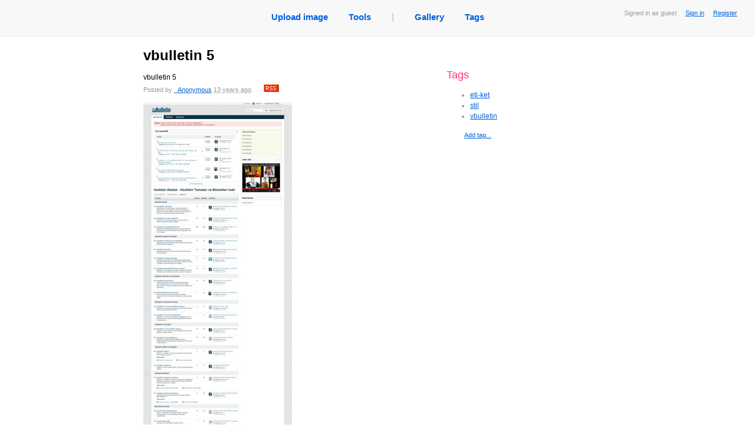

--- FILE ---
content_type: text/html; charset=utf8
request_url: https://easycaptures.com/2238291885
body_size: 8589
content:
<!DOCTYPE html PUBLIC "-//W3C//DTD XHTML 1.0 Transitional//EN" "http://www.w3.org/TR/xhtml1/DTD/xhtml1-transitional.dtd">
<html xmlns="http://www.w3.org/1999/xhtml">
<head>
<link href="/fs/styles/main.css" rel="stylesheet" type="text/css">
<link rel="stylesheet" type="text/css" href="/fs/styles/growl.css" media="screen"/>
<link rel="stylesheet" type="text/css" href="/fs/styles/colorbox/colorbox.css" media="screen"/>

<meta http-equiv="Content-Type" content="text/html; charset=utf-8" />
<meta name="description" CONTENT="">
<meta name="keywords" content="" />
<title>vbulletin 5 - View capture</title>

<script type="text/javascript" src="/fs/js/jquery.js"></script>
<script type="text/javascript" src="/fs/js/jquery.form.js"></script>
<script type="text/javascript" src="/fs/js/jquery.timeago.js"></script>

<script type="text/javascript" src="/fs/js/jquery.colorbox-min.js"></script> 

<script type="text/javascript" src="/fs/js/forum.js"></script>
<script type="text/javascript" src="/fs/js/viewpic.js"></script>
<script type="text/javascript" src="/fs/js/describe.js"></script>
<script type="text/javascript" src="/fs/js/growl.js"></script>
<script type="text/javascript" src="/fs/js/jquery.cookie.pack.js"></script>

<script type="text/javascript">
$(document).ready(function()
{
	$('#aCapture').colorbox();
});
</script>

</head>

<body>
<div class="mainbar" id="mainbar">
                        <div class="Status">
                                Signed in as guest
                                &nbsp;&nbsp;&nbsp;
                                <a href="/login.htm">Sign in</a>
								&nbsp;&nbsp;&nbsp;
								<a href="/login.htm">Register</a>
                        </div>
		<table id="tblNavigation" cellspacing="0" cellpadding="0" border="0" align="center">
                <tr>
                        <td><ul id="ulNavigation">
                                <li><a title="Upload image" href="/">Upload image</a></li>
                                <li><a href="/screencapturetools.htm">Tools</a></li>
                                <li class="grayText">|</li>
                                <li><a title="View captures uploaded recently as public" href="/gallery.htm">Gallery</a></li>
                                <!--<li><a title="View today's popular public captures" href="/popular.htm">Today's hot</a></li>-->
                                <li><a title="View tags created by users" href="/tags">Tags</a></li>
                        </ul>
                        </td>
                </tr>
        </table>
        <br />
</div>
<NOSCRIPT><br><br><span class="noscript">This page requires Javascript to be enabled in your browser.</span><br>
<small>It's still available for you without scripts, but with some controls disabled.</small><br><br></NOSCRIPT>

<div id="Main" >
<table id="Photo">
<tr valign="top">
<td width="500" style="border-right:#999999 dotted 0px">

<div id="divTitle"><h1 id="hTitle">vbulletin 5</h1>
<div id="description">
	<div id="divDescription">
		<span id="spnDescription">vbulletin 5</span>
<div id="divPostedInfo">Posted by <a href="https://easycaptures.com/_Anonymous">_Anonymous</a> <abbr class='timeago' title='2013-01-23 13:20:03 +00:00'>2013-01-23 GMT</abbr>.&nbsp;&nbsp;&nbsp;&nbsp;&nbsp;&nbsp;<a href="https://easycaptures.com/_Anonymous/rss.xml" title="Submit to RSS of this user"><img width="26" height="13" src="/fs/images/rss.gif" alt="rss" border="0"/></a></div>
	</div>
</div>
<div id="PutWidgetHere">
<a id="aCapture" href="https://easycaptures.com/fs/uploaded/523/2238291885.jpg" title="vbulletin 5" class="usualLink">
<img id="imgCapture" src="https://easycaptures.com/fs/uploaded/523/thumbs/2238291885_b.jpg">Click to view at full size</a>&nbsp;&nbsp;&nbsp;&nbsp;
<a title="Click to save this image as file" href="https://easycaptures.com/getimage.php?file=.%2Ffs%2Fuploaded%2F523%2F2238291885.jpg">Save to disk</a>
<p class="parHidden">Go to the main discussion: <a title="Navigate to this screen capture" href="https://easycaptures.com/2238291885">https://easycaptures.com/2238291885</a></p>
</div>
<p>&nbsp;</p>
<script type="text/javascript" src="//w.sharethis.com/widget/?tabs=web%2Cpost%2Cemail&amp;charset=utf-8&amp;style=rotate&amp;publisher=3154ca91-e9b4-4bbb-8fc0-d518fb13cb40&amp;linkfg=%23666666"></script>
<h3>Links to  this picture </h3>
<strong>Link for email or IM</strong>
</div>
<div>
  <div class="divLinks">
    <div>
      <input  onclick="this.select()" value="https://easycaptures.com/2238291885" readonly="readonly"/>
    </div>
  </div>
<br />
<strong>Code for site or blog</strong>
</div>
<div>
  <div class="divLinks">
    <div>
      <input  onclick="this.select()" value="&lt;a href=&quot;https://easycaptures.com/2238291885&quot;&gt;
&lt;img alt=&quot;Screen Capture&quot; src=&quot;https://easycaptures.com/fs/uploaded/523/thumbs/2238291885_b.jpg&quot; border=&quot;0&quot;/&gt;&lt;/a&gt;
&lt;br/&gt;&lt;a href=&quot;https://easycaptures.com/2238291885&quot;&gt;View Screen Capture&lt;/a&gt;" readonly="readonly"/>
    </div>
  </div>
<br />
<strong>Code for forum (BBCode)</strong>
  <div class="divLinks">
    <div>
      <input  onclick="this.select()" value="[url=https://easycaptures.com/2238291885][img]https://easycaptures.com/fs/uploaded/523/thumbs/2238291885_b.jpg[/img][/url]
[url=https://easycaptures.com/2238291885]View Screen Capture[/url]" readonly="readonly"/>
    </div>
  </div>
<br />
<strong>Permanent link to the picture</strong>
  <div class="divLinks">
    <div>
       <input  onclick="this.select()" value="https://easycaptures.com/fs/uploaded/523/2238291885.jpg" readonly="readonly"/>
    </div>
  </div>
</div>


<a name="lnkLastComment" id="lnkLastComment"></a>

<div id="signup_warning" style="">
<h3>Add your comment</h3>
Please <a href="/login.htm">signup</a> or <a href="/login.htm">register</a> to edit captures and make comments.</div></td>

<td>
<div id="right_column">
<br>
<br>


<div id="tags">
	<h3>Tags</h3>
	<ul>
		<li id='tag-123170'><a title='Click to view all images of this author tagged as &quot;eti-ket&quot;' href='/_Anonymous/eti-ket'>eti-ket</a></li>
<li id='tag-123171'><a title='Click to view all images of this author tagged as &quot;stil&quot;' href='/_Anonymous/stil'>stil</a></li>
<li id='tag-123169'><a title='Click to view all images of this author tagged as &quot;vbulletin&quot;' href='/_Anonymous/vbulletin'>vbulletin</a></li>

	</ul>
	<div id="spanAddTag" class="right_action"><small><a title="Click to add a new tag" href="#" onClick="return editTags();">Add tag...</a></small></div>

	<div id="divAddTags">
		<form id="frmAddTags" action="/fs/ajax/tags.php" method="post">
			<input tabindex="1" name="edtTags" type="text" id="edtTags" value="" size="40"/>
			<input tabindex="2" name="btnAddTags" type="submit" class="Butt" value="Add">
			<br>
				<small>Enter the tags you want to add separating them by spaces. Tags of two or more words should be enclosed in quotes. Minimum length of the tag is 3 symbols.<br>
				<b>Example:</b> nature sky &quot;my journey&quot; &quot;the long road&quot;</small>

			<input type="hidden" name="hidImageId" id="hidImageId" value="2238291885"/>
		</form>
	</div>
	<div style="display:none">
		<h3>Additionally</h3>
		<div class="shifted_right_15px">
		
		
		</div>
	</div>

</div>
</td>
</tr>
</table>

</div>

<div class="Footer">
<div>
  <p>
  <a href="/terms.htm">Terms</a>
  <span>|</span>
  <a href="/faq.htm">FAQ</a>
  <span>|</span>
  <a title="Post an image deletion request" href="/removal.htm">Request image deletion</a>
  <span>|</span>
  <a title="Feeback and suggestions" href="https://getfireshot.com/sup/frm16.htm">Feedback</a>
  <span>|</span>
  <a title="Help us become better!" href="/crack-keygen-serial">FireShot Pro keygen</a>
  
  </p></div>
	<p><a class="simpleLink" title="Quick web page screenshots by FireShot" href="https://getfireshot.com"><img alt="Screen Capture by Screenshot Studio and FireShot" src="/fs/images/sss.gif" width="9" height="9"/></a>&nbsp;&nbsp;Image captures created and uploaded by professional <a title="Capture web pages with FireShot" href="https://getfireshot.com">Full webpage screenshot software</a></p>
	<p>&copy; 2008 &mdash; 2026 <a href="/">EasyCaptures.com</a>.</p>
</div>
<script async src="https://www.googletagmanager.com/gtag/js?id=G-BQB9JEHMYD"></script>
<script>
  window.dataLayer = window.dataLayer || [];
  function gtag(){dataLayer.push(arguments);}
  gtag('js', new Date());

  gtag('config', 'G-BQB9JEHMYD');
</script></body>
</html>
